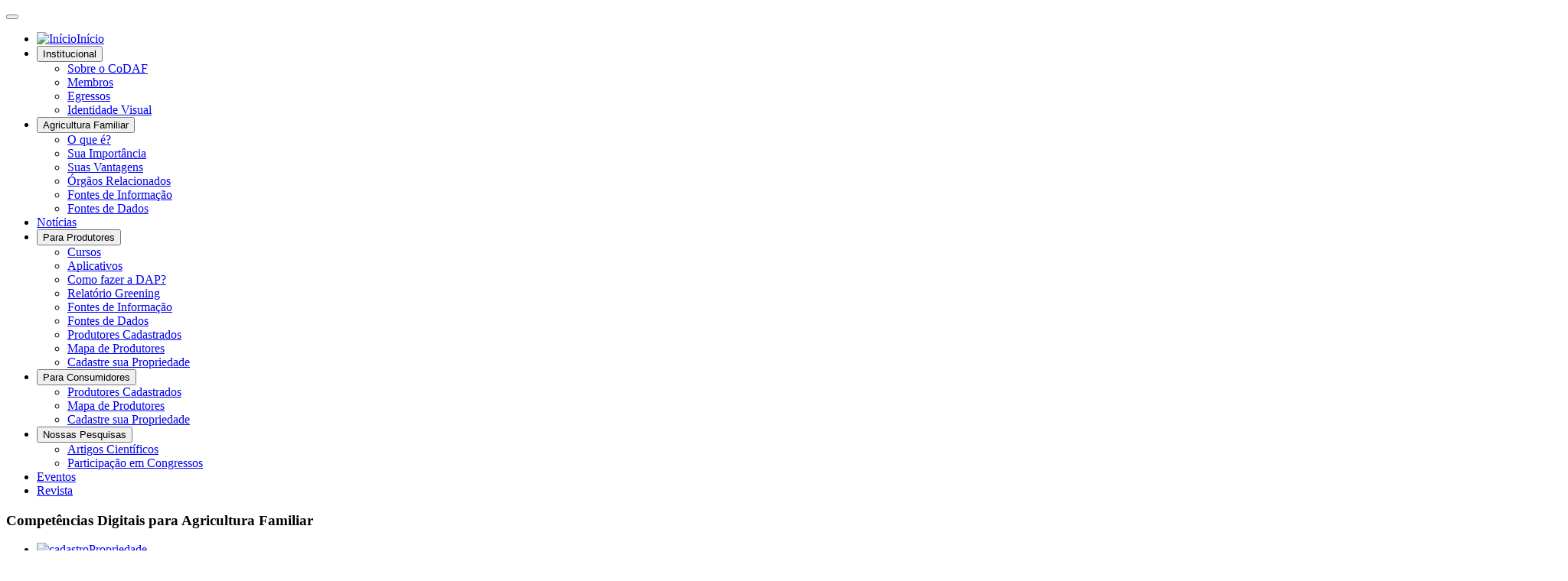

--- FILE ---
content_type: text/html; charset=utf-8
request_url: https://codaf.tupa.unesp.br/component/tags/tag/leite
body_size: 8778
content:
<!DOCTYPE html>
<html lang="pt-br" dir="ltr">
<head>
	<meta charset="utf-8">
	<meta name="rights" content="Creative Commons (BY-NC_SA). Leia mais em: http://codaf.tupa.unesp.br/politica-privacidade-e-uso">
	<meta name="viewport" content="width=device-width, initial-scale=1">
	<meta name="description" content="O Projeto Competências Digitais para Agricultura Familiar (CoDAF) é um projeto de extensão da UNESP/Tupã que tem como objetivo proporcionar alternativas para mi">
	<meta name="generator" content="Joomla! - Open Source Content Management">
	<title>leite - CoDAF</title>
	<link href="/component/tags/leite?Itemid=326&amp;format=feed&amp;type=rss" rel="alternate" type="application/rss+xml" title="RSS 2.0">
	<link href="/component/tags/leite?Itemid=326&amp;format=feed&amp;type=atom" rel="alternate" type="application/atom+xml" title="Atom 1.0">
	<link href="/media/system/images/joomla-favicon.svg" rel="icon" type="image/svg+xml">
	<link href="/media/system/images/favicon.ico" rel="alternate icon" type="image/vnd.microsoft.icon">
	<link href="/media/system/images/joomla-favicon-pinned.svg" rel="mask-icon" color="#000">

	<link href="/media/system/css/joomla-fontawesome.min.css?b8703cdad74e843c659bf0c8b74d8c20" rel="lazy-stylesheet" /><noscript><link href="/media/system/css/joomla-fontawesome.min.css?b8703cdad74e843c659bf0c8b74d8c20" rel="stylesheet" /></noscript>
	<link href="/media/templates/site/cassiopeia/css/global/colors_standard.min.css?b8703cdad74e843c659bf0c8b74d8c20" rel="stylesheet" />
	<link href="/media/templates/site/cassiopeia/css/template.min.css?b8703cdad74e843c659bf0c8b74d8c20" rel="stylesheet" />
	<link href="/media/templates/site/cassiopeia/css/user.css?b8703cdad74e843c659bf0c8b74d8c20" rel="stylesheet" />
	<link href="/media/templates/site/cassiopeia/css/vendor/joomla-custom-elements/joomla-alert.min.css?0.2.0" rel="stylesheet" />
	<link href="/modules/mod_djimageslider/themes/default/css/djimageslider.css" rel="stylesheet" />
	<style nonce="ZTI2YjI3ZDAzYzg1YWM2MzBhNzMyZmI4YTJkNTYyYWY2NjdjZGQwMmIzNWNlM2U1ZjNhNjk4YjVkNjRlMzg3ZDE1NzE2YWM3YTgzZDNhYTBmYTE5NjY0ZmE0NmMzZTRlNGYwZDA2Y2E2MWY2ZTE1MWJkMmFhM2UzYWM0YTQ2MGE=">:root {
		--hue: 214;
		--template-bg-light: #f0f4fb;
		--template-text-dark: #495057;
		--template-text-light: #ffffff;
		--template-link-color: #2a69b8;
		--template-special-color: #001B4C;
		
	}</style>

	<script src="/media/vendor/metismenujs/js/metismenujs.min.js?1.3.1" defer></script>
	<script src="/media/templates/site/cassiopeia/js/mod_menu/menu-metismenu.min.js?b8703cdad74e843c659bf0c8b74d8c20" defer></script>
	<script src="/media/mod_menu/js/menu-es5.min.js?b8703cdad74e843c659bf0c8b74d8c20" nomodule defer></script>
	<script src="/media/vendor/jquery/js/jquery.min.js?3.6.0"></script>
	<script src="/media/legacy/js/jquery-noconflict.min.js?04499b98c0305b16b373dff09fe79d1290976288"></script>
	<script type="application/json" class="joomla-script-options new" nonce="ZTI2YjI3ZDAzYzg1YWM2MzBhNzMyZmI4YTJkNTYyYWY2NjdjZGQwMmIzNWNlM2U1ZjNhNjk4YjVkNjRlMzg3ZDE1NzE2YWM3YTgzZDNhYTBmYTE5NjY0ZmE0NmMzZTRlNGYwZDA2Y2E2MWY2ZTE1MWJkMmFhM2UzYWM0YTQ2MGE=">{"joomla.jtext":{"ERROR":"Erro","MESSAGE":"Mensagem","NOTICE":"Aviso","WARNING":"Aten\u00e7\u00e3o","JCLOSE":"Fechar","JOK":"OK","JOPEN":"Abrir"},"system.paths":{"root":"","rootFull":"https:\/\/codaf.tupa.unesp.br\/","base":"","baseFull":"https:\/\/codaf.tupa.unesp.br\/"},"csrf.token":"525e33c943d998de6e5f0995fef5e4f8"}</script>
	<script src="/media/system/js/core.min.js?17121a112ecec3d656efe5c5f493429c9acf2179"></script>
	<script src="/media/templates/site/cassiopeia/js/template.min.js?b8703cdad74e843c659bf0c8b74d8c20" defer></script>
	<script src="/media/com_tags/js/tag-default-es5.min.js?4d40a071d6672febde9190f361c8adecc94917d8" nomodule defer></script>
	<script src="/media/vendor/bootstrap/js/bootstrap-es5.min.js?5.1.3" nomodule defer></script>
	<script src="/media/system/js/messages-es5.min.js?70b6651d6deab46dc8a25f03338f66f540cc62e2" nomodule defer></script>
	<script src="/media/com_tags/js/tag-default.min.js?4efda122de260213f85aceee619bfc3ea5b4a0aa" type="module"></script>
	<script src="/media/vendor/bootstrap/js/collapse.min.js?5.1.3" type="module"></script>
	<script src="/media/system/js/messages.min.js?7425e8d1cb9e4f061d5e30271d6d99b085344117" type="module"></script>
	<script src="/media/djextensions/jquery.easing-1.4.1/jquery.easing.min.js"></script>
	<script src="/modules/mod_djimageslider/assets/js/slider.js?v=4.2"></script>

</head>

<body class="site com_tags wrapper-fluid view-tag no-layout no-task itemid-326">
	<header class="header container-header full-width position-sticky sticky-top">

		
		
		
					<div class="grid-child container-nav">
									
<nav class="navbar navbar-expand-lg">
	<button class="navbar-toggler navbar-toggler-right" type="button" data-bs-toggle="collapse" data-bs-target="#navbar100" aria-controls="navbar100" aria-expanded="false" aria-label="Alternar Navegação">
		<span class="icon-menu" aria-hidden="true"></span>
	</button>
	<div class="collapse navbar-collapse" id="navbar100">
		<ul class="mod-menu mod-menu_dropdown-metismenu metismenu mod-list ">
<li class="metismenu-item item-326 level-1 default current active"><a href="/" aria-current="location"><img src="/images/codaf/banners/logo.2016.png" alt="Início" ><span class="image-title">Início</span></a></li><li class="metismenu-item item-205 level-1 deeper parent"><button class="mod-menu__heading nav-header mm-collapsed mm-toggler mm-toggler-nolink" aria-haspopup="true" aria-expanded="false">Institucional</button><ul class="mm-collapse"><li class="metismenu-item item-206 level-2"><a href="/institucional/sobre-o-codaf" >Sobre o CoDAF</a></li><li class="metismenu-item item-207 level-2"><a href="/institucional/membros" >Membros</a></li><li class="metismenu-item item-208 level-2"><a href="/institucional/egressos" >Egressos</a></li><li class="metismenu-item item-209 level-2"><a href="/institucional/identidade-visual" >Identidade Visual</a></li></ul></li><li class="metismenu-item item-210 level-1 deeper parent"><button class="mod-menu__heading nav-header mm-collapsed mm-toggler mm-toggler-nolink" aria-haspopup="true" aria-expanded="false">Agricultura Familiar</button><ul class="mm-collapse"><li class="metismenu-item item-211 level-2"><a href="/agricultura-familiar/o-que-e-a-agricultura-familiar" >O que é?</a></li><li class="metismenu-item item-212 level-2"><a href="/agricultura-familiar/a-importancia-da-agricultura-familiar" >Sua Importância</a></li><li class="metismenu-item item-213 level-2"><a href="/agricultura-familiar/vantagens-de-se-enquadrar-na-agricultura-familiar" >Suas Vantagens</a></li><li class="metismenu-item item-214 level-2"><a href="/agricultura-familiar/orgaos-relacionados" >Órgãos Relacionados</a></li><li class="metismenu-item item-215 level-2"><a href="/agricultura-familiar/fontes-de-informacao" >Fontes de Informação</a></li><li class="metismenu-item item-216 level-2"><a href="/agricultura-familiar/fontes-de-dados" >Fontes de Dados</a></li></ul></li><li class="metismenu-item item-217 level-1"><a href="/noticias" >Notícias</a></li><li class="metismenu-item item-218 level-1 deeper parent"><button class="mod-menu__heading nav-header mm-collapsed mm-toggler mm-toggler-nolink" aria-haspopup="true" aria-expanded="false">Para Produtores</button><ul class="mm-collapse"><li class="metismenu-item item-219 level-2"><a href="/para-produtores/cursos-codaf" >Cursos</a></li><li class="metismenu-item item-220 level-2"><a href="/para-produtores/aplicativos" >Aplicativos</a></li><li class="metismenu-item item-221 level-2"><a href="/para-produtores/como-fazer-a-dap" >Como fazer a DAP?</a></li><li class="metismenu-item item-222 level-2"><a href="/para-produtores/relatorio-greening" >Relatório Greening</a></li><li class="metismenu-item item-223 level-2"><a href="/agricultura-familiar/fontes-de-informacao" >Fontes de Informação</a></li><li class="metismenu-item item-224 level-2"><a href="/agricultura-familiar/fontes-de-dados" >Fontes de Dados</a></li><li class="metismenu-item item-225 level-2"><a href="/para-produtores/produtores-lista" >Produtores Cadastrados</a></li><li class="metismenu-item item-226 level-2"><a href="/para-produtores/mapa-de-produtores-consumidor" >Mapa de Produtores</a></li><li class="metismenu-item item-227 level-2"><a href="http://codaf.tupa.unesp.br/inclusao_propriedade" target="_blank" rel="noopener noreferrer">Cadastre sua Propriedade</a></li></ul></li><li class="metismenu-item item-228 level-1 deeper parent"><button class="mod-menu__heading nav-header mm-collapsed mm-toggler mm-toggler-nolink" aria-haspopup="true" aria-expanded="false">Para Consumidores</button><ul class="mm-collapse"><li class="metismenu-item item-231 level-2"><a href="/para-consumidores/produtores-lista-consumidor" >Produtores Cadastrados</a></li><li class="metismenu-item item-230 level-2"><a href="/para-consumidores/mapa-de-produtores-consumidor" >Mapa de Produtores</a></li><li class="metismenu-item item-232 level-2"><a href="http://codaf.tupa.unesp.br/inclusao_propriedade" target="_blank" rel="noopener noreferrer">Cadastre sua Propriedade</a></li></ul></li><li class="metismenu-item item-233 level-1 deeper parent"><button class="mod-menu__heading nav-header mm-collapsed mm-toggler mm-toggler-nolink" aria-haspopup="true" aria-expanded="false">Nossas Pesquisas</button><ul class="mm-collapse"><li class="metismenu-item item-234 level-2"><a href="/nossas-pesquisas/artigos-cientificos" >Artigos Científicos</a></li><li class="metismenu-item item-235 level-2"><a href="/nossas-pesquisas/participacao-em-congressos" >Participação em Congressos</a></li></ul></li><li class="metismenu-item item-236 level-1"><a href="http://dadosabertos.info/events/?lang=pt" target="_blank" rel="noopener noreferrer">Eventos</a></li><li class="metismenu-item item-237 level-1"><a href="http://owl.tupa.unesp.br/recodaf" target="_blank" rel="noopener noreferrer">Revista</a></li></ul>
	</div>
</nav>

											</div>
			</header>

	<div class="site-grid">
		
		
		
		
		<div class="grid-child container-component">
			
			<div class="main-top card ">
			<h3 class="card-header ">Competências Digitais para Agricultura Familiar</h3>		<div class="card-body">
				

<div style="border: 0px !important;">
    <div id="djslider-loader102" class="djslider-loader djslider-loader-default" data-animation='{"auto":"1","looponce":"0","transition":"easeInOutExpo","css3transition":"cubic-bezier(1.000, 0.000, 0.000, 1.000)","duration":"4000","delay":7000}' data-djslider='{"id":102,"slider_type":"0","slide_size":2010,"visible_slides":"1","direction":"left","show_buttons":"1","show_arrows":"1","preload":"800","css3":"1"}' tabindex="0">
        <div id="djslider102" class="djslider djslider-default" style="height: 600px; width: 2000px;">
            <div id="slider-container102" class="slider-container" >
                <ul id="slider102" class="djslider-in">
                                            <li style="margin: 0 10px 0px 0 !important; height: 600px; width: 2000px;">
                                                                                                <a  href="http://codaf.tupa.unesp.br/inclusao_propriedade/" target="_blank">
                                                                <img class="dj-image" src="/images/codaf/slides/banner_2.jpg" alt="cadastroPropriedade"  style="width: 100%; height: auto;"/>
                                                                    </a>
                                                                                        
                        </li>
                                            <li style="margin: 0 10px 0px 0 !important; height: 600px; width: 2000px;">
                                                                                                <a  href="/para-produtores/aplicativos" target="_blank">
                                                                <img class="dj-image" src="/images/codaf/slides/banner_3.jpg" alt="aplicativos"  style="width: 100%; height: auto;"/>
                                                                    </a>
                                                                                        
                        </li>
                                            <li style="margin: 0 10px 0px 0 !important; height: 600px; width: 2000px;">
                                                                                                <a  href="/agricultura-familiar/fontes-de-dados" target="_self">
                                                                <img class="dj-image" src="/images/Imagens/banner-4.jpg" alt="Fontes-de-dados"  style="width: 100%; height: auto;"/>
                                                                    </a>
                                                                                        
                        </li>
                                    </ul>
            </div>
                            <div id="navigation102" class="navigation-container" style="top: 6.6666666666667%; margin: 0 0.5%;">
                                            <img id="prev102" class="prev-button showOnHover" src="/modules/mod_djimageslider/themes/default/images/prev.png" alt="Previous" tabindex="0" />
                        <img id="next102" class="next-button showOnHover" src="/modules/mod_djimageslider/themes/default/images/next.png" alt="Next" tabindex="0" />
                                                                <img id="play102" class="play-button showOnHover" src="/modules/mod_djimageslider/themes/default/images/play.png" alt="Play" tabindex="0" />
                        <img id="pause102" class="pause-button showOnHover" src="/modules/mod_djimageslider/themes/default/images/pause.png" alt="Pause" tabindex="0" />
                                    </div>
                                        <div id="cust-navigation102" class="navigation-numbers ">
                    <span class="load-button load-button-active" tabindex="0">1</span><span class="load-button" tabindex="0">2</span><span class="load-button" tabindex="0">3</span>                </div>
                    </div>
    </div>
</div>
<div class="djslider-end" style="clear: both" tabindex="0"></div>	</div>
</div>

			<div id="system-message-container" aria-live="polite"></div>

			<main>
			
<div class="com-tags-tag tag-category">

	
			<h1>
			leite		</h1>
	
				<div class="com-tags-tag__description category-desc">
											</div>
	
								<div class="com-tags__items">
	<form action="https://codaf.tupa.unesp.br/component/tags/tag/leite" method="post" name="adminForm" id="adminForm">
			</form>

			<ul class="com-tags-tag__category category list-group">
												<li class="list-group-item list-group-item-action">
													<h3>
						<a href="/agricultura-familiar/fontes-de-dados/927-centro-produtores-de-leite-no-estado-de-sao-paulo">
							Centro produtores de leite no estado de São Paulo						</a>
					</h3>
																																							<span class="tag-body">
						<p>O artigo de peri&oacute;dico intitulado "An&aacute;lise de dados sobre produ&ccedil;&atilde;o de leite: uma perspectiva da Ci&ecirc;ncia da Informa&ccedil;&atilde;o", dos autores Prof. Dr.&nbsp;Ricardo C&eacute;sar Gon&ccedil;alves Sant&rsquo;Ana&nbsp;e Prof. Dr. Alfredo Bonini Neto&nbsp;disponbilizou conjuntos de dados e gr&aacute;ficos sobre cidades que possuem animais em ordenha para a produ&ccedil;&atilde;o de leite. Eles tamb&eacute;m identificaram quais s&atilde;o as cidades que atuam como centros produtores deste segmento no estado de S&atilde;o Paulo e as outras cidades produtoras que dependem destes centros produtores. Eles consideraram que as cidades que prozudem leite em um raio de 40 quilometros de um centro produtor, podem ser consideradas cidades produtoras dependentes deste centros.</p>
<p>Para os autores, disponbilizar conjuntos de dados e visualiza&ccedil;&atilde;o de dados sobre cidades produtoras de leite e cidades que atuam como centros produtores, podem auxiliar e fornecer um complemento nas estrat&eacute;gias para a melhoria destas propriedades, com o intuito de ampliar a competitividade deste mercado e dar condi&ccedil;&otilde;es necess&aacute;rias para o pequeno produtor tomar decis&otilde;es importantes para o seu neg&oacute;cio.</p>
<h1>Informa&ccedil;&otilde;es sobre a Origem dos Dados</h1>
<table style="height: 206px; width: 100%;" cellspacing="0" cellpadding="4"><colgroup> <col width="82" /> <col width="543" /></colgroup>
<tbody>
<tr valign="top">
<td style="padding: 0px 5px; width: 82px;" valign="middle">
<p><strong>Nome do Peri&oacute;dico</strong></p>
</td>
<td style="padding: 0px 5px; width: 82px;" valign="middle">
<p>Informa&ccedil;&atilde;o e Tecnologia</p>
</td>
</tr>
<tr valign="top">
<td style="padding: 0px 5px; width: 82px;" valign="middle">
<p><strong>T&iacute;tulo</strong></p>
</td>
<td style="padding: 0px 5px; width: 82px;" valign="middle">
<p>An&aacute;lise de dados sobre produ&ccedil;&atilde;o de leite: uma perspectiva da Ci&ecirc;ncia da Informa&ccedil;&atilde;o</p>
</td>
</tr>
<tr valign="top">
<td style="padding: 0px 5px; width: 82px;" valign="middle">
<p><strong>Autores</strong></p>
</td>
<td style="padding: 0px 5px; width: 82px;" valign="middle">
<p>Ricardo C&eacute;sar Gon&ccedil;alves Sant&rsquo;Ana&nbsp;e&nbsp;Alfredo Bonini Neto</p>
</td>
</tr>
<tr valign="top">
<td style="padding: 0px 5px; width: 82px;" valign="middle">
<p><strong>Data de Publica&ccedil;&atilde;o</strong></p>
</td>
<td style="padding: 0px 5px; width: 82px;" valign="middle">
<p>jan/jun de 2014</p>
</td>
</tr>
<tr valign="top">
<td style="padding: 0px 5px; width: 82px;" valign="middle">
<p><strong>Endere&ccedil;o para Acesso</strong></p>
</td>
<td style="padding: 0px 5px; width: 82px;" valign="middle">
<p><a href="http://www.ies.ufpb.br/ojs2/index.php/itec/article/view/19493/10863">http://www.ies.ufpb.br/ojs2/index.php/itec/article/view/19493/10863</a></p>
</td>
</tr>
<tr valign="top">
<td style="padding: 0px 5px; width: 82px;" valign="middle"><strong>Volume</strong></td>
<td style="padding: 0px 5px; width: 82px;" valign="middle">1</td>
</tr>
<tr valign="top">
<td style="padding: 0px 5px; width: 82px;" valign="middle"><strong>N&uacute;mero</strong></td>
<td style="padding: 0px 5px; width: 82px;" valign="middle">1</td>
</tr>
</tbody>
</table>
<h1>Informa&ccedil;&otilde;es sobre os Dados</h1>
<p>Os conjuntos de dados est&atilde;o disponbilizados em formato similar aos exibidos nas planilhas eletr&ocirc;nicas geradas por aplicativos como o Microsoft Excel e o LibreOffice Calc. S&atilde;o disponbilizados em tabelas, em que cada coluna representa um tipo de dado e cada linha um registro. No caso, cada linha representa uma cidade produtora de leite e cada coluna representa um tipo de informa&ccedil;&atilde;o sobre a cidade.</p>
<p>Os dados sobre a produ&ccedil;&atilde;o de leite podem ser baixados no formato CSV neste <a href="http://bit.ly/2bAv2bJ" target="_self">hiperlink</a>.</p>
<p>O Quadro 1 apresenta as informa&ccedil;&otilde;es sobre quais colunas foram identificadas neste conjunto de dados. A primeira coluna (Coluna) exibe as colunas que est&atilde;o dispon&iacute;veis e a segunda coluna (Descri&ccedil;&atilde;o) uma breve descri&ccedil;&atilde;o do conte&uacute;do destas colunas.</p>
<p>Quadro 1 - Informa&ccedil;&otilde;es sobre as colunas</p>
<table style="width: 100%;" cellspacing="0" cellpadding="4"><colgroup> <col width="85" /> <col width="540" /></colgroup>
<tbody>
<tr valign="top"><th style="padding: 5px;" align="left" valign="middle">
<p><strong>Coluna</strong></p>
</th><th style="padding: 5px;" align="left" valign="middle">
<p><strong>Descri&ccedil;&atilde;o</strong></p>
</th></tr>
<tr valign="top">
<td style="padding: 5px;" align="left" valign="middle">
<p>codigo</p>
</td>
<td style="padding: 5px;" align="left" valign="middle">
<p>Representa o c&oacute;digo da cidade no formato do IBGE. Cada munic&iacute;pio possui um c&oacute;digo &uacute;nico, ou seja, n&atilde;o h&aacute; duas cidades com o mesmo c&oacute;digo.</p>
</td>
</tr>
<tr valign="top">
<td style="padding: 5px;" align="left" valign="middle">
<p>dist_centro</p>
</td>
<td style="padding: 5px;" align="left" valign="middle">
<p>Representa a dist&acirc;ncia em quilometros entre a cidade e o centro de produ&ccedil;&atilde;o mais pr&oacute;ximo.</p>
</td>
</tr>
<tr valign="top">
<td style="padding: 5px;" align="left" valign="middle">
<p>nome</p>
</td>
<td style="padding: 5px;" align="left" valign="middle">
<p>O nome da Cidade</p>
</td>
</tr>
<tr valign="top">
<td style="padding: 5px;" align="left" valign="middle">
<p>longitude</p>
</td>
<td style="padding: 5px;" align="left" valign="middle">
<p>Apresenta a longitude da cidade. Longitude e latitude s&atilde;o os dois valores que comp&otilde;em a coordenada geogr&aacute;fica da cidade: qual a localiza&ccedil;&atilde;o da cidade na Terra.</p>
</td>
</tr>
<tr valign="top">
<td style="padding: 5px;" align="left" valign="middle">
<p>latitude</p>
</td>
<td style="padding: 5px;" align="left" valign="middle">
<p>Apresenta a latitude da cidade. Longitude e latitude s&atilde;o os dois valores que comp&otilde;em a coordenada geogr&aacute;fica da cidade: qual a localiza&ccedil;&atilde;o da cidade na Terra.</p>
</td>
</tr>
<tr valign="top">
<td style="padding: 5px;" align="left" valign="middle">
<p>peso</p>
</td>
<td style="padding: 5px;" align="left" valign="middle">
<p>Apresenta o n&uacute;mero total de animais em ordenha na cidade.</p>
</td>
</tr>
<tr valign="top">
<td style="padding: 5px;" align="left" valign="middle">
<p>dist_cap</p>
</td>
<td style="padding: 5px;" align="left" valign="middle">
<p>Representa a dist&acirc;ncia em quilometros entre a cidade e a capital do estado.</p>
</td>
</tr>
<tr valign="top">
<td style="padding: 5px;" align="left" valign="middle">
<p>id_centro</p>
</td>
<td style="padding: 5px;" align="left" valign="middle">
<p>Identificador &uacute;nico da cidade foi identificada como centro produtor. Com este valor, voc&ecirc; pode procurar nesta mesma tabela qual &eacute; a cidade que faz papel de centro produtor e que esta cidade est&aacute; vinculada.</p>
</td>
</tr>
<tr valign="top">
<td style="padding: 5px;" align="left" valign="middle">
<p>id_cidade</p>
</td>
<td style="padding: 5px;" align="left" valign="middle">
<p>Identificador &uacute;nico de cada cidade.</p>
</td>
</tr>
</tbody>
</table>
<h1>Visualiza&ccedil;&atilde;o dos Dados</h1>
<p>Os dados destas tabelas podem ser visualizados na forma de mapas. No caso, como se tratam apenas de cidades do estado de S&atilde;o Paulo, o mapa apresenta apenas este estado.</p>
<p>Mapa 1: Cidades com produ&ccedil;&atilde;o de leite no estado de S&atilde;o Paulo.</p>
<p><span style="font-family: arial, helvetica, sans-serif; font-size: 10pt;"><img src="/images/fontes-de-dados/saopaulo.jpg" alt="saopaulo" /></span><br />O primeiro mapa (Mapa 1) exibe a localiza&ccedil;&atilde;o das cidades que produzem leite no estado de S&acirc;o Paulo. Cada circulo azul representa uma cidade produtora de leite e foram inseridas no mapa com o aux&iacute;lio das coordenadas geogr&aacute;ficas destas cidades.</p>
<p>Mapa 2: Centros de produ&ccedil;&atilde;o de leite ligados com outros rebanhos em um raio de at&eacute; 40km.</p>
<p><img src="/images/fontes-de-dados/figuraestado.jpg" alt="figuraestado" width="572" height="325" /></p>
<p>O Mapa 2 apresenta os centros produtoreres de leite e as cidades produtoras de leite ligadas a estes centros em um raio de 40 quilometros. Os centros produtores s&atilde;o representados por c&iacute;rculos pretos e as cidades produtoras de leite ao redor dos centros representadas por circulos verdes. As cidades que produzem leite mas n&atilde;o s&atilde;o centros produtores est&atilde;o ligadas aos centros produtores por linhas pretas. As cidades que produzem leite mas n&atilde;o possuem centros produtores em um raio de 40 quilometros est&atilde;o representadas por circulos vermelhos.</p>
<h1>&nbsp;</h1>					</span>
																			</li>
												<li class="list-group-item list-group-item-action">
													<h3>
						<a href="/agricultura-familiar/fontes-de-dados/1039-conjunto-de-dados-sobre-o-preco-medio-mensal-recebido-pelos-produtores-de-leite-cru-refrigerado">
							Conjunto de Dados Sobre o Preço Médio Mensal Recebido Pelos Produtores de Leite Cru Refrigerado						</a>
					</h3>
																																							<span class="tag-body">
						<p>O Instituto de Economia Agr&iacute;cola (IEA) faz parte da Ag&ecirc;ncia Paulista de Tecnologia&nbsp;dos Agroneg&oacute;cios (APTA), sendo um &oacute;rg&atilde;o da Secret&aacute;ria de Agricultura e Abastecimento do&nbsp;Estado de S&atilde;o Paulo, e a primeira institui&ccedil;&atilde;o a dissertar estudos sobre a economia agr&iacute;cola&nbsp;brasileira.</p>
<p>O IEA elabora pesquisas em conjunto com a Coordenadoria de assist&ecirc;ncia T&eacute;cnica&nbsp;Integral (Caiti) sobre estat&iacute;sticas de pre&ccedil;o, &aacute;rea de produ&ccedil;&atilde;o, sal&aacute;rios e entre outros temas. Os&nbsp;dados estat&iacute;sticos levantados servem de modelo para institui&ccedil;&otilde;es e s&atilde;o refer&ecirc;ncias para os&nbsp;produtores, varejistas e atacadistas.</p>
<h1>Informa&ccedil;&otilde;es sobre a fonte de dados</h1>
<p>O Instituto de Economia Agr&iacute;cola disponibiliza uma base que cont&eacute;m dados sobre a&nbsp;agricultura brasileira:<br /><strong>Portal:</strong> Instituto de Economia Agr&iacute;cola &ndash; SP<br /><strong>Fonte:</strong> Banco de Dados<br /><strong>Link:</strong> <a href="http://www.iea.sp.gov.br/out/bancodedados.html">http://www.iea.sp.gov.br/out/bancodedados.html</a><br />Ap&oacute;s o acesso ao site, dirigiu-se a aba denominada Banco de Dados, onde foi&nbsp;escolhido o item &lsquo;Pre&ccedil;os Agr&iacute;colas&rsquo; selecionado o terceiro item, &lsquo;Pre&ccedil;os M&eacute;dios Mensais&nbsp;Recebidos pelos Agricultores&rsquo;. Depois, foi escolhido o produto &lsquo;Leite Cru Refrigerado&rsquo;, no&nbsp;per&iacute;odo de Janeiro de 2016 at&eacute; Janeiro de 2017, a partir disso, foi gerada uma tabela na&nbsp;pr&oacute;pria p&aacute;gina com os dados.</p>
<h1>Informa&ccedil;&otilde;es sobre os dados&nbsp;</h1>
<p>Os dados foram apresentados em uma planilha no formato.xlsx, contendo as colunas:&nbsp;produto, m&ecirc;s, ano, moeda, pre&ccedil;o e unidade. Dentre as vari&aacute;veis, temos o m&ecirc;s, o ano e o pre&ccedil;o.</p>
<p>O m&ecirc;s e o ano variam de Janeiro/2016 &agrave; Janeiro/2017. O pre&ccedil;o varia de R$1,03 e R$1,51.</p>
<h1>Visualiza&ccedil;&atilde;o dos dados&nbsp;</h1>
<p>A partir da analise da consulta de pre&ccedil;os m&eacute;dios, foi gerado o seguinte gr&aacute;fico:&nbsp;</p>
<p><strong>Gr&aacute;fico 1 - Pre&ccedil;o M&eacute;dio do Leite Cru de Jan/2016 a Jan/2017</strong></p>
<p>&nbsp;</p>
<p><img src="/images/fonte-de-dado.png" alt="" /></p>
<p><strong>Fonte:&nbsp;</strong>Autores</p>
<p>Com este gr&aacute;fico &eacute; poss&iacute;vel analisar a varia&ccedil;&atilde;o do pre&ccedil;o do leite no per&iacute;odo de um ano. Pode-se ver que o maior pre&ccedil;o do leite foi em setembro de 2016 e o menor em fevereiro do mesmo ano e tendo como um pre&ccedil;o m&eacute;dio o valor de R$1,26.</p>
<p>Se for analisado dados mais antigos, pode-se ter uma analogia da &eacute;poca que o leite &eacute; mais caro e assim iniciar estudos para saber o real motivo desse aumento. No caso de 2016, percebe-se que o per&iacute;odo em que o pre&ccedil;o &eacute; mais elevado &eacute; entre o meio de ano (entre junho e outubro), ap&oacute;s essa &eacute;poca o pre&ccedil;o come&ccedil;a a cair.</p>
<p><strong>Autores:</strong> Ana Clara Palmieri*, Gabriela Sim&atilde;o*, Giovanna Lorenzi Pinto*, J&uacute;lia Maldonado Passos*, Rafaela Mendes*.</p>
<p><em>* Alunos do curso de Administra&ccedil;&atilde;o de Empresas da Universidade Estadual Paulista - "J&uacute;lio de Mesquita Filho".</em></p>					</span>
																			</li>
					</ul>
	</div>

	</div>

			</main>
			<div class="main-bottom card ">
			<h3 class="card-header ">Últimas Notícias</h3>		<div class="card-body">
				<ul class="mod-articlescategory category-module mod-list">
					<li>
									<a href="/noticias/1147-codaf-e-listado-no-schoolandcollegelistings" class="mod-articles-category-title ">CoDAF é listado no SchoolAndCollegeListings</a>	
	
	
	
			<span class="mod-articles-category-date">(09/10/2023)</span>
	
	
			<p class="mod-articles-category-introtext">
			O web site do CoDAF foi adicionado ao SchoolAndCollegeListings – um diretório online de destaque para escolas, faculdades, profissionais de educação e outras instituições do setor educacional.

De acordo com o projeto, o SchoolAndCollegeListings é uma plataforma abrangente projetada para conectar...		</p>
	
			<p class="mod-articles-category-readmore">
			<a class="mod-articles-category-title " href="/noticias/1147-codaf-e-listado-no-schoolandcollegelistings">
									Leia Mais...							</a>
		</p>
	</li>
<li>
									<a href="/noticias/1146-publicacao-do-ebook-contendo-trabalhos-e-palestras-do-viii-e-codaf" class="mod-articles-category-title ">Publicação do eBook contendo trabalhos e palestras do VIII e-CoDAF</a>	
	
	
	
			<span class="mod-articles-category-date">(27/04/2022)</span>
	
	
			<p class="mod-articles-category-introtext">
			O Grupo de Pesquisa Tecnologia de Acesso a Dados (GPTAD) e o Projeto Competências Digitais para Agricultura Familiar (CoDAF), com o apoio institucional e financeiro de programas e universidades brasileiras (FCE-UNESP/Tupã, PPGCI-UFPA/Belém, FATEC/Presidente Prudente, UNIMAR/Marília, ITI-UFSCar/São Carlos),...		</p>
	
			<p class="mod-articles-category-readmore">
			<a class="mod-articles-category-title " href="/noticias/1146-publicacao-do-ebook-contendo-trabalhos-e-palestras-do-viii-e-codaf">
									Leia Mais...							</a>
		</p>
	</li>
<li>
									<a href="/noticias/1145-pesquisas-apresentadas-no-vii-e-codaf-sao-publicadas-em-livro-digital" class="mod-articles-category-title ">Pesquisas apresentadas no VII e-CoDAF são publicadas em livro digital</a>	
	
	
	
			<span class="mod-articles-category-date">(08/04/2021)</span>
	
	
			<p class="mod-articles-category-introtext">
			O ebook intitulado "Tecnologias digitais e sustentabilidade no campo: import&acirc;ncia dos dados para o desenvolvimento rural", com registro ISBN: 978-65-88374-01-6, re&uacute;ne os artigos apresentados no <a href="https://dadosabertos.info/events/ecodaf/viiecodaf.php">VII Encontro Internacional Compet&ecirc;ncias Digitais para Agricultura Familiar</a> (VII e-CoDAF), realizado no...		</p>
	
			<p class="mod-articles-category-readmore">
			<a class="mod-articles-category-title " href="/noticias/1145-pesquisas-apresentadas-no-vii-e-codaf-sao-publicadas-em-livro-digital">
									Leia Mais...							</a>
		</p>
	</li>
	</ul>
	</div>
</div>

		</div>

		
		
			</div>

		<footer class="container-footer footer full-width">
		<div class="grid-child">
			
<nav class="navbar navbar-expand-md">
	<button class="navbar-toggler navbar-toggler-right" type="button" data-bs-toggle="collapse" data-bs-target="#navbar130" aria-controls="navbar130" aria-expanded="false" aria-label="Alternar Navegação">
		<span class="icon-menu" aria-hidden="true"></span>
	</button>
	<div class="collapse navbar-collapse" id="navbar130">
		<ul class="mod-menu mod-list nav ">
<li class="nav-item item-239"><a href="/termo-de-responsabilidade-de-uso" >Termo de Responsabilidade de Uso</a></li><li class="nav-item item-240"><a href="/politica-privacidade-e-uso" >Política Privacidade e Uso</a></li><li class="nav-item item-331"><a href="https://www.facebook.com/CoDAF.UNESP" >Facebook</a></li><li class="nav-item item-332"><a href="https://twitter.com/CODAF_UNESP" >Twitter</a></li></ul>
	</div>
</nav>

		</div>
	</footer>
	
			<a href="#top" id="back-top" class="back-to-top-link" aria-label="Voltar ao Topo">
			<span class="icon-arrow-up icon-fw" aria-hidden="true"></span>
		</a>
	
	
</body>
</html>
